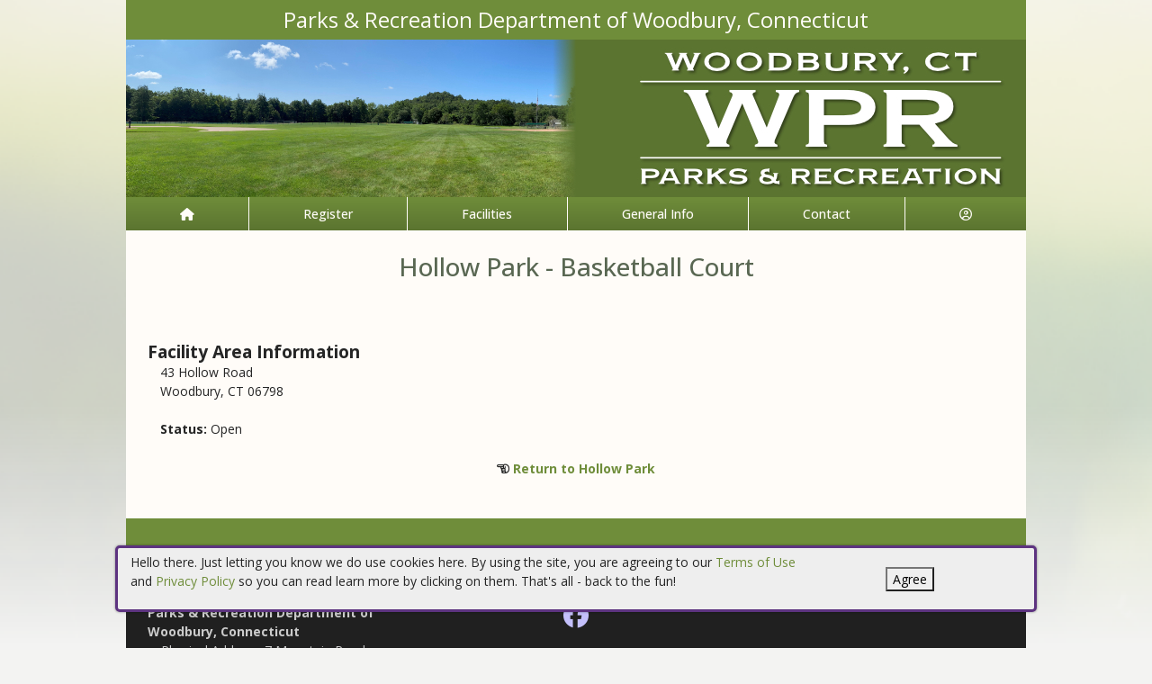

--- FILE ---
content_type: text/css
request_url: https://woodburyct.myrec.com/custom-colors.css?v=2.1
body_size: 245
content:
@charset "UTF-8";
/* CSS Document */

/* 10 Colors Only: #596752, #6F8D3A, #5B7430, #F3F3F2, #000000, #777777, #CCCCCC, #FFFCF8, #F0ECC7, #F4F1D7, #E2DBD7, #CAAE4D */

:root{
--dark-minor-accent: #596752;
--highlight: #F4F1D7;
--light-minor-accent: #F3F3F2;
--main-accent: #6F8D3A;
--main-background: #FFFCF8;
--minor-accent: #5B7430;
--second-accent: #F0ECC7;
--second-background: #E2DBD7;
--second-text: #CCCCCC;
--shadow: #000000;
--text-accent: #777777;
--warning: #CAAE4D;
--main-gradient: linear-gradient(to bottom, #6F8D3A, #5B7430);
--minor-gradient: linear-gradient(to bottom, #F0ECC7, #F4F1D7);
}